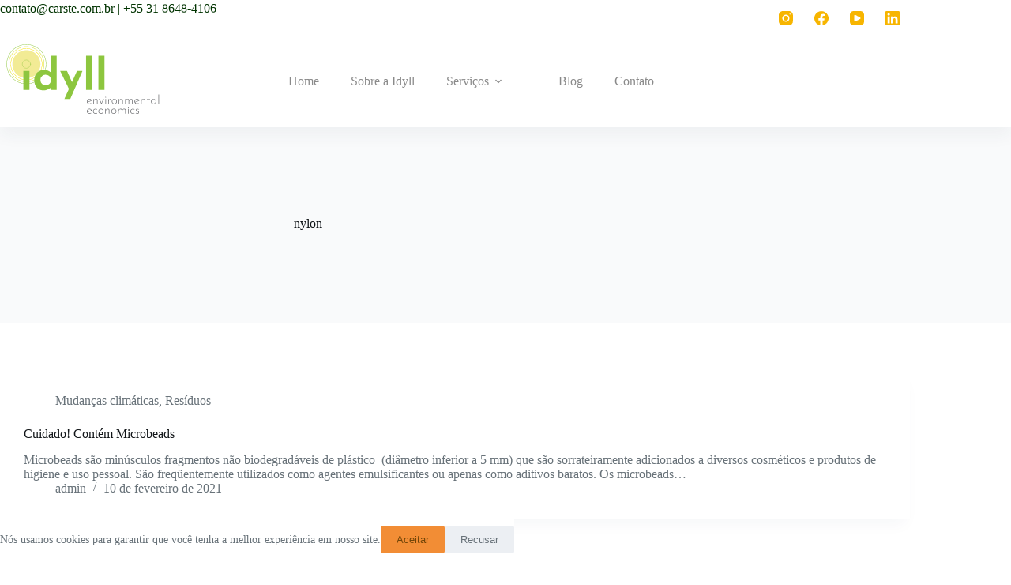

--- FILE ---
content_type: image/svg+xml
request_url: https://www.idyll.com.br/wp-content/uploads/2022/02/logo-mobile.svg
body_size: 830
content:
<svg width="96" height="14" xmlns="http://www.w3.org/2000/svg"><g fill-rule="nonzero" fill="none"><path d="M7.462 13V3.28h3.34V.316H.396V3.28h3.34V13h3.726zm9.34 0V8.096h4.466V13h3.726V.317h-3.726v4.817h-4.465V.317h-3.727V13h3.727zM36.7 13v-2.962h-5.22V8h4.895V5.327h-4.895V3.28h5.22V.317h-8.947V13h8.947z" fill="#FFF"/><path d="M47.594 13V8.096h4.465V13h3.726V.317H52.06v4.817h-4.465V.317h-3.727V13h3.727zm17.031.22c3.92 0 6.39-2.505 6.39-6.557 0-4.052-2.47-6.565-6.39-6.565-3.92 0-6.39 2.513-6.39 6.565 0 4.052 2.461 6.557 6.39 6.557zm0-2.971c-1.564 0-2.593-1.397-2.593-3.586 0-2.197 1.037-3.595 2.593-3.595s2.593 1.398 2.593 3.595c0 2.189-1.029 3.586-2.593 3.586zM77.191 13V9.537h1.811c2.962 0 4.975-1.802 4.975-4.597 0-2.82-1.899-4.623-4.72-4.623h-5.792V13h3.726zm1.046-6.214h-1.046V3.121h1.073c1.213 0 1.95.624 1.95 1.828 0 1.213-.737 1.837-1.977 1.837zM95.242 13v-2.962h-5.22V8h4.895V5.327h-4.896V3.28h5.221V.317h-8.947V13h8.947z" fill="#FFCD05"/></g></svg>

--- FILE ---
content_type: image/svg+xml
request_url: https://www.idyll.com.br/wp-content/uploads/2023/12/logo_svg.svg
body_size: 13779
content:
<?xml version="1.0" encoding="utf-8"?>
<!-- Generator: Adobe Illustrator 28.1.0, SVG Export Plug-In . SVG Version: 6.00 Build 0)  -->
<svg version="1.1" id="Layer_1" xmlns="http://www.w3.org/2000/svg" xmlns:xlink="http://www.w3.org/1999/xlink" x="0px" y="0px"
	 viewBox="0 0 255.12 141.73" style="enable-background:new 0 0 255.12 141.73;" xml:space="preserve">
<style type="text/css">
	.st0{fill:#6D6E71;}
	.st1{fill:#F2EB95;}
	.st2{fill:#F9E100;}
	.st3{fill:#D7DF23;}
	.st4{fill:none;stroke:#8DC63F;stroke-width:0.5;stroke-linecap:round;stroke-linejoin:round;stroke-miterlimit:10;}
	.st5{fill:#8DC63F;}
</style>
<g>
	<g>
		<path class="st0" d="M140.31,108.89l0.48,0.68c-0.39,0.31-0.83,0.55-1.32,0.73c-0.49,0.18-0.98,0.27-1.48,0.27
			c-0.81,0-1.53-0.18-2.16-0.54c-0.64-0.36-1.13-0.86-1.49-1.48c-0.36-0.62-0.53-1.32-0.53-2.1c0-0.75,0.19-1.45,0.56-2.08
			c0.38-0.64,0.89-1.14,1.53-1.52c0.65-0.38,1.35-0.56,2.11-0.56c0.91,0,1.69,0.27,2.33,0.81c0.64,0.54,1.11,1.26,1.41,2.17
			l-6.72,2.6c0.25,0.56,0.65,1.02,1.18,1.37c0.53,0.35,1.13,0.52,1.8,0.52C138.86,109.76,139.62,109.47,140.31,108.89z
			 M136.32,103.54c-0.5,0.29-0.88,0.69-1.17,1.2c-0.28,0.5-0.42,1.06-0.42,1.68c0,0.28,0.03,0.53,0.08,0.75l5.8-2.28
			c-0.25-0.54-0.61-0.97-1.07-1.3c-0.46-0.33-0.99-0.49-1.59-0.49C137.36,103.09,136.82,103.24,136.32,103.54z"/>
		<path class="st0" d="M150.37,102.98c0.46,0.44,0.7,1,0.72,1.7v5.74h-0.97v-5.48c-0.03-0.52-0.19-0.95-0.5-1.28
			c-0.31-0.33-0.75-0.5-1.33-0.51c-0.54,0-1.03,0.13-1.48,0.38s-0.81,0.61-1.09,1.08c-0.28,0.46-0.41,0.99-0.41,1.58v4.23h-0.95
			v-7.87h0.83l0.08,1.75c0.26-0.6,0.69-1.08,1.3-1.44c0.61-0.35,1.28-0.53,2.02-0.53C149.33,102.33,149.92,102.55,150.37,102.98z"/>
		<path class="st0" d="M161.28,102.55l-3.91,8.17h-0.12l-3.99-8.17h1.11l2.98,6.48l2.88-6.48H161.28z"/>
		<path class="st0" d="M163.65,99.18c0.14-0.13,0.31-0.19,0.49-0.19s0.35,0.06,0.48,0.19c0.13,0.13,0.2,0.28,0.2,0.47
			c0,0.2-0.07,0.37-0.2,0.49c-0.13,0.13-0.29,0.19-0.48,0.19s-0.35-0.07-0.49-0.2c-0.14-0.13-0.21-0.29-0.21-0.48
			C163.43,99.46,163.51,99.31,163.65,99.18z M164.58,102.55v7.87h-0.95v-7.87H164.58z"/>
		<path class="st0" d="M170.46,102.91c0.64-0.38,1.29-0.57,1.93-0.58l-0.04,0.93c-0.59,0-1.13,0.13-1.63,0.39
			c-0.5,0.26-0.89,0.62-1.18,1.09c-0.29,0.46-0.43,0.97-0.43,1.52v4.17h-0.95v-7.87h0.83l0.08,1.87
			C169.35,103.79,169.82,103.29,170.46,102.91z"/>
		<path class="st0" d="M174.52,104.35c0.37-0.64,0.88-1.14,1.52-1.51c0.64-0.37,1.35-0.55,2.13-0.55s1.49,0.19,2.13,0.55
			c0.65,0.37,1.15,0.87,1.51,1.51c0.36,0.64,0.54,1.33,0.54,2.08c0,0.76-0.19,1.46-0.55,2.09c-0.37,0.63-0.87,1.13-1.51,1.5
			c-0.64,0.37-1.35,0.55-2.14,0.55c-0.79,0-1.51-0.18-2.14-0.53c-0.64-0.35-1.14-0.85-1.5-1.48c-0.36-0.63-0.54-1.34-0.54-2.13
			C173.96,105.68,174.15,104.99,174.52,104.35z M175.34,108.13c0.29,0.51,0.68,0.91,1.18,1.21c0.5,0.3,1.04,0.44,1.63,0.44
			c0.59,0,1.13-0.15,1.63-0.44c0.5-0.29,0.89-0.7,1.18-1.21c0.29-0.51,0.43-1.07,0.43-1.67c0-0.6-0.14-1.16-0.43-1.68
			c-0.29-0.52-0.68-0.92-1.18-1.22c-0.5-0.29-1.04-0.44-1.63-0.44c-0.6,0-1.15,0.16-1.65,0.47c-0.5,0.32-0.89,0.73-1.17,1.24
			c-0.28,0.51-0.42,1.05-0.42,1.63C174.91,107.06,175.05,107.62,175.34,108.13z"/>
		<path class="st0" d="M191.17,102.98c0.46,0.44,0.7,1,0.72,1.7v5.74h-0.97v-5.48c-0.03-0.52-0.19-0.95-0.5-1.28
			c-0.31-0.33-0.75-0.5-1.33-0.51c-0.54,0-1.03,0.13-1.48,0.38s-0.81,0.61-1.09,1.08c-0.28,0.46-0.41,0.99-0.41,1.58v4.23h-0.95
			v-7.87H186l0.08,1.75c0.26-0.6,0.69-1.08,1.3-1.44c0.61-0.35,1.28-0.53,2.02-0.53C190.13,102.33,190.72,102.55,191.17,102.98z"/>
		<path class="st0" d="M207.03,102.97c0.44,0.43,0.68,1,0.7,1.71v5.74h-0.95v-5.54c-0.03-0.48-0.18-0.88-0.47-1.21
			c-0.29-0.32-0.71-0.5-1.26-0.52c-0.52,0-1.01,0.13-1.45,0.4c-0.44,0.27-0.8,0.63-1.08,1.08c-0.28,0.45-0.43,0.94-0.45,1.48v4.31
			h-0.95v-5.54c-0.03-0.48-0.19-0.88-0.48-1.21c-0.29-0.32-0.72-0.5-1.27-0.52c-0.52,0-1.01,0.13-1.47,0.4
			c-0.46,0.27-0.82,0.64-1.09,1.11c-0.27,0.47-0.4,0.98-0.4,1.53v4.23h-0.95v-7.87h0.83l0.08,1.73c0.3-0.6,0.74-1.08,1.33-1.43
			c0.59-0.35,1.23-0.52,1.93-0.52c0.63,0,1.17,0.17,1.63,0.51c0.46,0.34,0.72,0.78,0.81,1.32c0.31-0.58,0.75-1.03,1.32-1.35
			c0.57-0.32,1.19-0.48,1.86-0.48C206,102.33,206.59,102.54,207.03,102.97z"/>
		<path class="st0" d="M217.06,108.89l0.48,0.68c-0.39,0.31-0.83,0.55-1.32,0.73c-0.49,0.18-0.98,0.27-1.48,0.27
			c-0.81,0-1.53-0.18-2.16-0.54c-0.64-0.36-1.13-0.86-1.49-1.48c-0.36-0.62-0.53-1.32-0.53-2.1c0-0.75,0.19-1.45,0.56-2.08
			c0.38-0.64,0.89-1.14,1.53-1.52c0.65-0.38,1.35-0.56,2.11-0.56c0.91,0,1.69,0.27,2.33,0.81c0.64,0.54,1.11,1.26,1.41,2.17
			l-6.72,2.6c0.25,0.56,0.65,1.02,1.18,1.37s1.13,0.52,1.8,0.52C215.61,109.76,216.37,109.47,217.06,108.89z M213.07,103.54
			c-0.5,0.29-0.88,0.69-1.17,1.2c-0.28,0.5-0.42,1.06-0.42,1.68c0,0.28,0.03,0.53,0.08,0.75l5.8-2.28c-0.25-0.54-0.61-0.97-1.07-1.3
			c-0.46-0.33-0.99-0.49-1.59-0.49C214.11,103.09,213.57,103.24,213.07,103.54z"/>
		<path class="st0" d="M227.12,102.98c0.46,0.44,0.7,1,0.72,1.7v5.74h-0.97v-5.48c-0.03-0.52-0.19-0.95-0.5-1.28
			c-0.31-0.33-0.75-0.5-1.33-0.51c-0.54,0-1.03,0.13-1.48,0.38s-0.81,0.61-1.09,1.08c-0.28,0.46-0.41,0.99-0.41,1.58v4.23h-0.95
			v-7.87h0.83l0.08,1.75c0.26-0.6,0.69-1.08,1.3-1.44c0.61-0.35,1.28-0.53,2.02-0.53C226.08,102.33,226.67,102.55,227.12,102.98z"/>
		<path class="st0" d="M233.18,99.09v3.56h2.44v0.76h-2.44v7h-0.97v-7h-1.67v-0.76h1.67v-3.56H233.18z"/>
		<path class="st0" d="M245.64,102.55v7.87h-0.95v-1.67c-0.31,0.51-0.78,0.94-1.41,1.3c-0.63,0.36-1.32,0.53-2.05,0.53
			c-0.75,0-1.43-0.17-2.04-0.51c-0.61-0.34-1.09-0.82-1.45-1.45c-0.36-0.62-0.53-1.34-0.53-2.14c0-0.86,0.18-1.6,0.55-2.22
			c0.37-0.62,0.88-1.1,1.53-1.44c0.65-0.34,1.38-0.5,2.2-0.5c0.64,0,1.26,0.18,1.85,0.54c0.59,0.36,1.04,0.83,1.35,1.41l0.1-1.71
			H245.64z M243.69,108.95c0.62-0.55,0.95-1.25,1.01-2.11v-1.13c-0.16-0.74-0.55-1.36-1.17-1.85c-0.62-0.5-1.32-0.74-2.11-0.74
			c-0.6,0-1.15,0.14-1.65,0.41c-0.5,0.28-0.89,0.66-1.18,1.17c-0.29,0.5-0.43,1.08-0.43,1.74c0,0.6,0.15,1.16,0.44,1.67
			c0.29,0.51,0.69,0.92,1.2,1.22c0.5,0.3,1.05,0.45,1.64,0.45C242.32,109.78,243.07,109.5,243.69,108.95z"/>
		<path class="st0" d="M250.17,95.12v15.3h-0.95v-15.3H250.17z"/>
		<path class="st0" d="M140.31,124.71l0.48,0.68c-0.39,0.31-0.83,0.55-1.32,0.73c-0.49,0.18-0.98,0.27-1.48,0.27
			c-0.81,0-1.53-0.18-2.16-0.54c-0.64-0.36-1.13-0.85-1.49-1.48c-0.36-0.62-0.53-1.32-0.53-2.1c0-0.75,0.19-1.45,0.56-2.08
			c0.38-0.64,0.89-1.14,1.53-1.52c0.65-0.38,1.35-0.56,2.11-0.56c0.91,0,1.69,0.27,2.33,0.81c0.64,0.54,1.11,1.26,1.41,2.17
			l-6.72,2.6c0.25,0.56,0.65,1.02,1.18,1.37c0.53,0.35,1.13,0.52,1.8,0.52C138.86,125.58,139.62,125.29,140.31,124.71z
			 M136.32,119.36c-0.5,0.3-0.88,0.69-1.17,1.2c-0.28,0.5-0.42,1.06-0.42,1.68c0,0.28,0.03,0.53,0.08,0.74l5.8-2.27
			c-0.25-0.54-0.61-0.97-1.07-1.3s-0.99-0.49-1.59-0.49C137.36,118.92,136.82,119.06,136.32,119.36z"/>
		<path class="st0" d="M149.22,126.16c-0.46,0.16-0.94,0.24-1.42,0.24c-0.79,0-1.51-0.18-2.14-0.53c-0.64-0.36-1.14-0.85-1.5-1.47
			c-0.36-0.62-0.54-1.32-0.54-2.1c0-0.78,0.18-1.48,0.55-2.1c0.37-0.62,0.87-1.11,1.5-1.47c0.63-0.36,1.32-0.53,2.05-0.53
			c1.09,0,2.01,0.31,2.76,0.93l-0.5,0.64c-0.67-0.52-1.4-0.79-2.19-0.79c-0.59,0-1.13,0.15-1.62,0.44c-0.49,0.29-0.88,0.7-1.17,1.21
			c-0.29,0.51-0.43,1.07-0.43,1.67c0,0.6,0.14,1.16,0.43,1.66c0.29,0.5,0.68,0.9,1.19,1.2c0.5,0.29,1.06,0.44,1.68,0.44
			c0.75,0,1.44-0.23,2.07-0.7l0.52,0.58C150.09,125.77,149.68,126,149.22,126.16z"/>
		<path class="st0" d="M152.88,120.17c0.37-0.64,0.88-1.14,1.52-1.51c0.64-0.37,1.35-0.55,2.13-0.55s1.49,0.18,2.13,0.55
			c0.65,0.37,1.15,0.87,1.51,1.51c0.36,0.64,0.54,1.33,0.54,2.08c0,0.76-0.19,1.46-0.55,2.09c-0.37,0.63-0.87,1.13-1.51,1.5
			c-0.64,0.37-1.35,0.55-2.14,0.55c-0.79,0-1.51-0.18-2.14-0.53c-0.64-0.36-1.14-0.85-1.5-1.48c-0.36-0.63-0.54-1.34-0.54-2.13
			C152.32,121.51,152.51,120.81,152.88,120.17z M153.7,123.95c0.29,0.51,0.68,0.91,1.18,1.21c0.5,0.29,1.04,0.44,1.63,0.44
			c0.59,0,1.13-0.15,1.63-0.44c0.5-0.29,0.89-0.7,1.18-1.21c0.29-0.51,0.43-1.07,0.43-1.67c0-0.6-0.14-1.16-0.43-1.68
			c-0.29-0.52-0.68-0.92-1.18-1.22c-0.5-0.29-1.04-0.44-1.63-0.44c-0.6,0-1.15,0.16-1.65,0.47c-0.5,0.32-0.89,0.73-1.17,1.24
			c-0.28,0.51-0.42,1.05-0.42,1.63C153.27,122.88,153.41,123.44,153.7,123.95z"/>
		<path class="st0" d="M169.53,118.81c0.46,0.44,0.7,1,0.72,1.7v5.74h-0.97v-5.48c-0.03-0.52-0.19-0.95-0.5-1.28
			c-0.31-0.33-0.75-0.5-1.33-0.51c-0.54,0-1.03,0.13-1.48,0.38c-0.45,0.26-0.81,0.61-1.09,1.08c-0.28,0.46-0.41,0.99-0.41,1.58v4.23
			h-0.95v-7.87h0.83l0.08,1.75c0.26-0.6,0.69-1.08,1.3-1.44c0.61-0.36,1.28-0.53,2.02-0.53
			C168.49,118.15,169.08,118.37,169.53,118.81z"/>
		<path class="st0" d="M173.63,120.17c0.37-0.64,0.88-1.14,1.52-1.51c0.64-0.37,1.35-0.55,2.13-0.55s1.49,0.18,2.13,0.55
			c0.65,0.37,1.15,0.87,1.51,1.51c0.36,0.64,0.54,1.33,0.54,2.08c0,0.76-0.19,1.46-0.55,2.09c-0.37,0.63-0.87,1.13-1.51,1.5
			c-0.64,0.37-1.35,0.55-2.14,0.55c-0.79,0-1.51-0.18-2.14-0.53c-0.64-0.36-1.14-0.85-1.5-1.48c-0.36-0.63-0.54-1.34-0.54-2.13
			C173.08,121.51,173.26,120.81,173.63,120.17z M174.45,123.95c0.29,0.51,0.68,0.91,1.18,1.21c0.5,0.29,1.04,0.44,1.63,0.44
			c0.59,0,1.13-0.15,1.63-0.44c0.5-0.29,0.89-0.7,1.18-1.21c0.29-0.51,0.43-1.07,0.43-1.67c0-0.6-0.14-1.16-0.43-1.68
			c-0.29-0.52-0.68-0.92-1.18-1.22c-0.5-0.29-1.04-0.44-1.63-0.44c-0.6,0-1.15,0.16-1.65,0.47c-0.5,0.32-0.89,0.73-1.17,1.24
			c-0.28,0.51-0.42,1.05-0.42,1.63C174.02,122.88,174.17,123.44,174.45,123.95z"/>
		<path class="st0" d="M195.84,118.8c0.44,0.43,0.68,1,0.7,1.71v5.74h-0.95v-5.54c-0.03-0.48-0.18-0.89-0.47-1.21
			c-0.29-0.32-0.71-0.5-1.26-0.52c-0.52,0-1.01,0.13-1.45,0.4c-0.44,0.27-0.8,0.63-1.08,1.08c-0.28,0.45-0.43,0.94-0.45,1.48v4.31
			h-0.95v-5.54c-0.03-0.48-0.19-0.89-0.48-1.21c-0.29-0.32-0.72-0.5-1.27-0.52c-0.52,0-1.01,0.13-1.47,0.4
			c-0.46,0.27-0.82,0.64-1.09,1.11s-0.4,0.98-0.4,1.53v4.23h-0.95v-7.87h0.83l0.08,1.73c0.3-0.6,0.74-1.08,1.33-1.43
			c0.59-0.35,1.23-0.52,1.93-0.52c0.63,0,1.17,0.17,1.63,0.51c0.46,0.34,0.72,0.78,0.81,1.32c0.31-0.58,0.75-1.03,1.32-1.35
			c0.57-0.32,1.19-0.48,1.86-0.48C194.81,118.15,195.4,118.37,195.84,118.8z"/>
		<path class="st0" d="M200.14,115c0.14-0.13,0.31-0.19,0.49-0.19c0.19,0,0.35,0.06,0.48,0.19c0.13,0.13,0.2,0.29,0.2,0.47
			c0,0.2-0.07,0.37-0.2,0.49c-0.13,0.13-0.29,0.19-0.48,0.19c-0.19,0-0.35-0.07-0.49-0.2c-0.14-0.13-0.21-0.29-0.21-0.48
			S200,115.13,200.14,115z M201.07,118.37v7.87h-0.95v-7.87H201.07z"/>
		<path class="st0" d="M209.5,126.16c-0.46,0.16-0.94,0.24-1.42,0.24c-0.79,0-1.51-0.18-2.14-0.53c-0.64-0.36-1.14-0.85-1.5-1.47
			c-0.36-0.62-0.54-1.32-0.54-2.1c0-0.78,0.18-1.48,0.55-2.1c0.37-0.62,0.87-1.11,1.5-1.47c0.63-0.36,1.32-0.53,2.05-0.53
			c1.09,0,2.01,0.31,2.76,0.93l-0.5,0.64c-0.67-0.52-1.4-0.79-2.19-0.79c-0.59,0-1.13,0.15-1.62,0.44c-0.49,0.29-0.88,0.7-1.17,1.21
			c-0.29,0.51-0.43,1.07-0.43,1.67c0,0.6,0.14,1.16,0.43,1.66c0.29,0.5,0.68,0.9,1.19,1.2c0.5,0.29,1.06,0.44,1.68,0.44
			c0.75,0,1.44-0.23,2.07-0.7l0.52,0.58C210.37,125.77,209.96,126,209.5,126.16z"/>
		<path class="st0" d="M213.74,126.14c-0.48-0.17-0.86-0.44-1.16-0.81l0.44-0.62c0.27,0.28,0.59,0.51,0.97,0.68
			c0.38,0.17,0.76,0.25,1.17,0.25c0.51,0,0.94-0.12,1.29-0.35c0.35-0.23,0.52-0.6,0.52-1.1c0-0.35-0.09-0.63-0.28-0.84
			s-0.4-0.36-0.64-0.46c-0.24-0.1-0.63-0.24-1.17-0.41c-0.63-0.22-1.12-0.49-1.46-0.82c-0.34-0.33-0.51-0.77-0.51-1.32
			c0-0.64,0.22-1.16,0.68-1.56c0.45-0.4,1.02-0.59,1.72-0.59c0.97,0,1.75,0.29,2.35,0.89l-0.42,0.66c-0.2-0.27-0.47-0.46-0.79-0.58
			c-0.33-0.12-0.66-0.19-1-0.2c-0.4,0-0.77,0.11-1.1,0.33c-0.33,0.22-0.49,0.53-0.49,0.94c0,0.42,0.15,0.73,0.44,0.94
			c0.29,0.21,0.74,0.42,1.35,0.63c0.74,0.24,1.3,0.51,1.69,0.81c0.39,0.3,0.58,0.76,0.58,1.38c0,0.72-0.23,1.31-0.69,1.75
			c-0.46,0.44-1.13,0.66-2,0.66C214.71,126.4,214.22,126.32,213.74,126.14z"/>
	</g>
	<circle class="st1" cx="36.25" cy="46.19" r="22.65"/>
	<path class="st2" d="M36.25,71.77c-14.1,0-25.58-11.47-25.58-25.58s11.47-25.58,25.58-25.58s25.58,11.47,25.58,25.58
		S50.35,71.77,36.25,71.77z M36.25,21.2c-13.78,0-24.99,11.21-24.99,24.99c0,13.78,11.21,24.99,24.99,24.99s24.99-11.21,24.99-24.99
		C61.24,32.41,50.03,21.2,36.25,21.2z"/>
	<path class="st3" d="M36.25,74.91c-15.83,0-28.72-12.88-28.72-28.72c0-15.83,12.88-28.72,28.72-28.72
		c15.83,0,28.72,12.88,28.72,28.72C64.96,62.02,52.08,74.91,36.25,74.91z M36.25,18.06c-15.51,0-28.13,12.62-28.13,28.13
		c0,15.51,12.62,28.13,28.13,28.13S64.37,61.7,64.37,46.19C64.37,30.68,51.76,18.06,36.25,18.06z"/>
	<circle class="st4" cx="36.25" cy="46.19" r="6.69"/>
	<path class="st5" d="M36.25,78.25c6.67,0,12.86-2.05,18-5.54c-0.03-0.22-0.05-0.45-0.07-0.68c-5.09,3.54-11.27,5.63-17.93,5.63
		c-17.35,0-31.47-14.12-31.47-31.47S18.9,14.72,36.25,14.72s31.47,14.12,31.47,31.47c0,5-1.18,9.73-3.26,13.93
		c0.23-0.02,0.45-0.03,0.68-0.03c2.03-4.21,3.17-8.92,3.17-13.9c0-17.68-14.38-32.06-32.06-32.06S4.19,28.51,4.19,46.19
		C4.19,63.87,18.57,78.25,36.25,78.25z"/>
	<g>
		<g>
			<path class="st5" d="M41.16,57.1v30.65h-9.82V57.1H41.16z"/>
			<path class="st5" d="M84.92,32.41v55.33H75.1v-3.23c-3.55,2.71-7.34,4.07-11.36,4.07c-2.85,0-5.4-0.68-7.64-2.03
				c-2.24-1.36-4.01-3.3-5.29-5.82c-1.29-2.52-1.93-5.49-1.93-8.91c0-3.37,0.69-6.28,2.07-8.73c1.38-2.45,3.28-4.32,5.72-5.61
				c2.43-1.29,5.21-1.93,8.35-1.93c2.01,0,3.9,0.32,5.68,0.95c1.78,0.63,3.27,1.55,4.49,2.77V32.41H84.92z M71.88,79.15
				c1.31-0.77,2.38-1.93,3.23-3.47v-7.5c-0.56-1.5-1.57-2.69-3.02-3.58c-1.45-0.89-3.16-1.33-5.12-1.33c-2.2,0-4.1,0.8-5.72,2.38
				c-1.61,1.59-2.42,3.6-2.42,6.03c0,1.59,0.37,3.05,1.12,4.38c0.75,1.33,1.74,2.37,2.98,3.12c1.24,0.75,2.58,1.12,4.03,1.12
				C68.93,80.31,70.57,79.92,71.88,79.15z"/>
			<path class="st5" d="M126.72,57.1l-19.78,45.38h-9.47l7.36-16.34L90.67,57.1h11.01l8.07,18.09l8.13-18.09H126.72z"/>
			<path class="st5" d="M142.29,32.41v55.33h-9.82V32.41H142.29z"/>
			<path class="st5" d="M162.2,32.41v55.33h-9.82V32.41H162.2z"/>
		</g>
	</g>
</g>
</svg>
